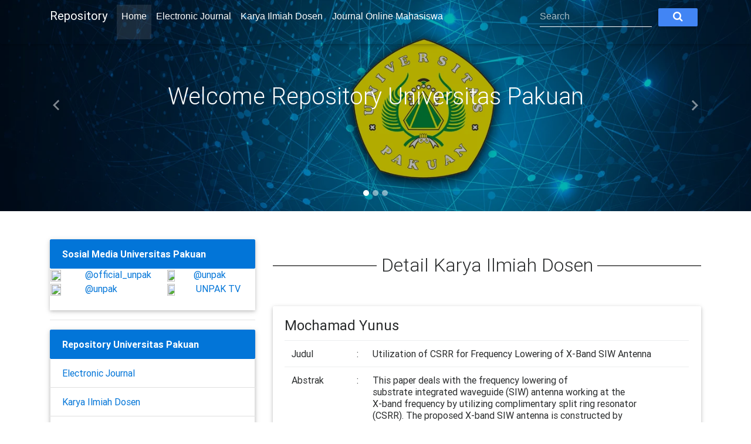

--- FILE ---
content_type: text/html; charset=UTF-8
request_url: https://repository.unpak.ac.id/index.php?p=detail&id_karya=764
body_size: 7412
content:
<!DOCTYPE>
<html lang="en">

<head>
    <meta charset="utf-8">

    <title>Repository Universitas Pakuan</title>
    <meta http-equiv="Content-Type" content="text/html; charset=utf-8" />

    <meta name="title" content="Web site" />

    <meta name="description" content="Site description here" />

    <meta name="keywords" content="keywords here" />

    <meta name="language" content="en" />

    <meta name="subject" content="Site subject here" />

    <meta name="robots" content="All" />
    <meta name="robots" content="index, follow">
    <META NAME="ROBOTS" CONTENT="INDEX, FOLLOW">
    <META NAME="robots" CONTENT="index, follow">
    <meta name="robots" CONTENT="all">

    <meta name="copyright" content="Your company" />

    <meta name="abstract" content="Site description here" />

    <meta name="MSSmartTagsPreventParsing" content="true" />


    <link rel="shortcut icon" href="tukangna/img/unpak.png">

    <!-- Font Awesome -->
    <link rel="stylesheet" href="https://maxcdn.bootstrapcdn.com/font-awesome/4.6.0/css/font-awesome.min.css">

    <!-- Bootstrap core CSS -->
    <link href="css/bootstrap.min.css" rel="stylesheet">

    <!-- Material Design Bootstrap -->
    <link href="css/mdb.min.css" rel="stylesheet">
    <link rel="stylesheet" href="tukangna/assets/fancybox/source/jquery.fancybox.css">
    <link rel="stylesheet" href="tukangna/assets/fancybox/gallery.css">
    <!--  <meta name="keywords" content="repository, unpak, jurnal, pmbonline, pmb, online, pakuan, universitas, journal, university, prestasi, mahasiswa, kegiatan, repository, bogor, west, java, Indonesia" />
    <meta name="robots" content="index, follow" />
    <meta name="description" content="Selamat Datang di REPOSITORY Universitas Pakuan"/> -->


    <!-- Template styles -->
    <style rel="stylesheet">
        /* TEMPLATE STYLES */
        /* Necessary for full page carousel*/

        html,
        body {
            height: 100%;
        }

        /* Navigation*/

        .navbar {
            background-color: transparent;
        }

        .top-nav-collapse {
            background-color: #603f8f;
        }

        footer.page-footer {
            background-color: #603f8f;
        }

        @media only screen and (max-width: 768px) {
            .navbar {
                background-color: #4285F4;
            }
        }

        .scrolling-navbar {
            -webkit-transition: background .5s ease-in-out, padding .5s ease-in-out;
            -moz-transition: background .5s ease-in-out, padding .5s ease-in-out;
            transition: background .5s ease-in-out, padding .5s ease-in-out;
        }

        /* Carousel*/

        .carousel {
            height: 50%;
        }

        @media (max-width: 776px) {
            .carousel {
                height: 100%;
            }
        }

        .carousel-item,
        .active {
            height: 100%;
        }

        .carousel-inner {
            height: 100%;
        }

        /*Caption*/

        .flex-center {
            color: #fff;
        }
    </style>

</head>

<body>
        <!--Navbar-->
    <nav class="navbar navbar-toggleable-md navbar-dark fixed-top scrolling-navbar">
        <div class="container">
            <button class="navbar-toggler navbar-toggler-right" type="button" data-toggle="collapse" data-target="#navbarNav1" aria-controls="navbarNav1" aria-expanded="false" aria-label="Toggle navigation">
                <span class="navbar-toggler-icon"></span>
            </button>
            <a class="navbar-brand" href="#">
                <strong>Repository</strong>
            </a>
            <div class="collapse navbar-collapse" id="navbarNav1">
                <ul class="navbar-nav mr-auto">
                    <li class="nav-item active">
                        <a class="nav-link" href="index.php?p=home">Home <span class="sr-only">(current)</span></a>
                    </li>
                    <li class="nav-item">
                        <a class="nav-link" href="http://journal.unpak.ac.id/" target="_blank">Electronic Journal </a>
                    </li>
                    <li class="nav-item">
                        <a class="nav-link" href="index.php?p=home">Karya Ilmiah Dosen</a>
                    </li>


                    <li class="nav-item">
                        <a class="nav-link" href="http://jom.unpak.ac.id/" target="_blank">Journal Online Mahasiswa</a>
                    </li>

                </ul>
                <form class="form-inline waves-effect waves-light" method="get">
                    <input class="form-control" type="text" name="search" placeholder="Search">
                    <button class="btn btn-primary btn-rounded btn-sm" type="submit"><i class="fa fa-search" aria-hidden="true"></i></button>
                </form>

            </div>
        </div>
    </nav>
    <!--/.Navbar-->

    <!--Carousel Wrapper-->
    <div id="carousel-example-3" class="carousel slide carousel-fade white-text" data-ride="carousel" data-interval="false">
        <!--Indicators-->
        <ol class="carousel-indicators">
            <li data-target="#carousel-example-3" data-slide-to="0" class="active"></li>
            <li data-target="#carousel-example-3" data-slide-to="1"></li>
            <li data-target="#carousel-example-3" data-slide-to="2"></li>
        </ol>
        <!--/.Indicators-->

        <!--Slides-->
        <div class="carousel-inner" role="listbox">

            <!-- First slide -->
            <div class="carousel-item active view hm-black-light" style="background-image: url('img/1.jpg'); background-repeat: no-repeat; background-size: cover;">

                <!-- Caption -->
                <div class="full-bg-img flex-center white-text">
                    <ul class="animated fadeIn col-md-12">
                        <li>
                            <h1 class="h1-responsive">Welcome Repository Universitas Pakuan</h1>
                            <center>

                            </center>
                        </li>

                    </ul>
                </div>
                <!-- /.Caption -->

            </div>
            <!--/.First slide-->

            <!-- Second slide -->
            <div class="carousel-item view hm-black-light" style="background-image: url('img/2.jpg'); background-repeat: no-repeat; background-size: cover;">

                <!-- Caption -->
                <div class="full-bg-img flex-center white-text">
                    <ul class="animated fadeIn col-md-12">
                        <li>
                            <h1 class="h1-responsive">Student's Achievments</h1>
                        </li>

                    </ul>
                </div>
                <!-- /.Caption -->

            </div>
            <!--/.Second slide -->

            <!-- Third slide -->
            <div class="carousel-item view hm-black-light" style="background-image: url('img/3.jpg'); background-repeat: no-repeat; background-size: cover;">

                <!-- Caption -->
                <div class="full-bg-img flex-center white-text">
                    <ul class="animated fadeIn col-md-12">
                        <li>
                            <h1 class="h1-responsive">Unggul, Mandiri & Berkarakter</h1>
                        </li>

                    </ul>
                </div>
                <!-- /.Caption -->

            </div>
            <!--/.Third slide-->
        </div>
        <!--/.Slides-->

        <!--Controls-->
        <a class="carousel-control-prev" href="#carousel-example-3" role="button" data-slide="prev">
            <span class="carousel-control-prev-icon" aria-hidden="true"></span>
            <span class="sr-only">Previous</span>
        </a>
        <a class="carousel-control-next" href="#carousel-example-3" role="button" data-slide="next">
            <span class="carousel-control-next-icon" aria-hidden="true"></span>
            <span class="sr-only">Next</span>
        </a>
        <!--/.Controls-->
    </div>
    <!--/.Carousel Wrapper-->

    <br>


    <!DOCTYPE html PUBLIC "-//W3C//DTD XHTML 1.0 Transitional//EN" "http://www.w3.org/TR/xhtml1/DTD/xhtml1-transitional.dtd">
<html lang="en">
<html xmlns="http://www.w3.org/1999/xhtml" xml:lang="en">
<head>
	<meta charset="utf-8">

	<title>Repository Universitas Pakuan</title>
	<meta http-equiv="Content-Type" content="text/html; charset=utf-8" />

	<meta name="title" content="Web site" />

	<meta name="description" content="Site description here" />

	<meta name="keywords" content="keywords here" />

	<meta name="language" content="en" />

	<meta name="subject" content="Site subject here" />

	<meta name="robots" content="All" />
	<meta name="robots" content="index, follow">
	<META NAME="ROBOTS" CONTENT="INDEX, FOLLOW">
	<META NAME="robots" CONTENT="index, follow">
	<meta name="robots" CONTENT="all">

	<meta name="copyright" content="Your company" />

	<meta name="abstract" content="Site description here" />

	<meta name="MSSmartTagsPreventParsing" content="true" />
</head>
<body>
	<!--Content-->
	<div class="container">

		<div class="row">

			
<div class="col-lg-4 wow fadeIn" data-wow-delay="0.2s">

    <div class="widget-wrapper">
        <br>

                        <!-- <div class="list-group">
                            <a href="index.php?p=prestasi" class="list-group-item active"><b>Prestasi Mahasiswa Universitas Pakuan</b></a>
                                                        <a href="?p=prestasi&prestasi=internasional" class="list-group-item">Internasional ()</a>
                            <a href="?p=prestasi&prestasi=nasional" class="list-group-item">Nasional ()</a>
                            <a href="?p=prestasi&prestasi=provinsi" class="list-group-item">Provinsi ()</a>
                            <a href="?p=prestasi&prestasi=wilayah" class="list-group-item">Wilayah ()</a>
                        </div> -->
                        <div class="list-group">
                            <a href="#" class="list-group-item active"><b>Sosial Media Universitas Pakuan</b></a>
                            <table width="100%">
                                <tr>
                                    <td><a href="https://www.instagram.com/official_unpak/" target="_blank"><img src="https://pmb.unpak.ac.id/img/Instagram-logo-400x400.png" width="30%">@official_unpak</a></td>
                                    <td><a href="https://www.facebook.com/unpak/" target="_blank"><img src="https://pmb.unpak.ac.id/img/facebook-icon-preview-400x400.png" width="30%">@unpak</a></td>
                                </tr>
                                <tr>
                                    <td><a href="https://twitter.com/unpak" target="_blank"><img src="https://pmb.unpak.ac.id/img/twitter-logo.png" width="30%">@unpak</a></td>
                                    <td><a href="https://www.youtube.com/channel/UCYXuJVgSbEUrDSwQMb7zamQ/featured" target="_blank"><img src="https://pmb.unpak.ac.id/img/youtube-logo.png" width="30%"> UNPAK TV</a></td>
                                </tr>
                            </table>


                            <br>


                        </div>
                        <hr class="extra-margins">
                        <div class="list-group">
                            <a href="index.php?p=home" class="list-group-item active"><b>Repository Universitas Pakuan</b></a>
                            <a href="http://journal.unpak.ac.id/" target="_blank" class="list-group-item">Electronic Journal</a>
                            <a href="index.php?p=home" class="list-group-item">Karya Ilmiah Dosen</a>
                            <a href="http://jom.unpak.ac.id/" target="_blank" class="list-group-item">Journal Online Mahasiswa</a>
                        </div>

                        <div class="list-group">
                            <a href="#" class="list-group-item active"><b>Author</b></a>
                                                            <a href="index.php?penulis=Gde Ngurah Purnama Jaya" class="list-group-item">Gde Ngurah Purnama Jaya (33)</a>
                                                            <a href="index.php?penulis=Djauhari Noor" class="list-group-item">Djauhari Noor (30)</a>
                                                            <a href="index.php?penulis=Sri Setyaningsih" class="list-group-item">Sri Setyaningsih (28)</a>
                                                            <a href="index.php?penulis=Didik Notosudjono" class="list-group-item">Didik Notosudjono (26)</a>
                                                            <a href="index.php?penulis=Raden Muhammad Mihradi" class="list-group-item">Raden Muhammad Mihradi (25)</a>
                                                            <a href="index.php?penulis=Agnes Setyowati Hariningsih" class="list-group-item">Agnes Setyowati Hariningsih (19)</a>
                                                            <a href="index.php?penulis=Isti Kamila" class="list-group-item">Isti Kamila (16)</a>
                                                            <a href="index.php?penulis=Mochamad Yunus" class="list-group-item">Mochamad Yunus (16)</a>
                                                            <a href="index.php?penulis=Leny Heliawati " class="list-group-item">Leny Heliawati  (16)</a>
                                                            <a href="index.php?penulis=eri sarimanah" class="list-group-item">Eri Sarimanah (15)</a>
                                                    </div>

                        <div class="list-group">
                            <a href="#" class="list-group-item active"><b>Date Issued</b></a>
                                                            <a href="index.php?tahun=2025" class="list-group-item">2025 (29)</a>
                                                            <a href="index.php?tahun=2024" class="list-group-item">2024 (43)</a>
                                                            <a href="index.php?tahun=2023" class="list-group-item">2023 (98)</a>
                                                            <a href="index.php?tahun=2022" class="list-group-item">2022 (259)</a>
                                                            <a href="index.php?tahun=2021" class="list-group-item">2021 (450)</a>
                                                            <a href="index.php?tahun=2020" class="list-group-item">2020 (503)</a>
                                                            <a href="index.php?tahun=2019" class="list-group-item">2019 (473)</a>
                                                            <a href="index.php?tahun=2018" class="list-group-item">2018 (475)</a>
                                                            <a href="index.php?tahun=2017" class="list-group-item">2017 (303)</a>
                                                            <a href="index.php?tahun=2016" class="list-group-item">2016 (173)</a>
                                                            <a href="index.php?tahun=2015" class="list-group-item">2015 (164)</a>
                                                            <a href="index.php?tahun=2014" class="list-group-item">2014 (101)</a>
                                                            <a href="index.php?tahun=2013" class="list-group-item">2013 (97)</a>
                                                            <a href="index.php?tahun=2012" class="list-group-item">2012 (81)</a>
                                                            <a href="index.php?tahun=2011" class="list-group-item">2011 (55)</a>
                                                            <a href="index.php?tahun=2010" class="list-group-item">2010 (49)</a>
                                                            <a href="index.php?tahun=2009" class="list-group-item">2009 (37)</a>
                                                            <a href="index.php?tahun=2008" class="list-group-item">2008 (12)</a>
                                                            <a href="index.php?tahun=2007" class="list-group-item">2007 (27)</a>
                                                            <a href="index.php?tahun=2006" class="list-group-item">2006 (26)</a>
                                                            <a href="index.php?tahun=2005" class="list-group-item">2005 (9)</a>
                                                            <a href="index.php?tahun=2004" class="list-group-item">2004 (12)</a>
                                                            <a href="index.php?tahun=2003" class="list-group-item">2003 (11)</a>
                                                            <a href="index.php?tahun=2002" class="list-group-item">2002 (7)</a>
                                                            <a href="index.php?tahun=2001" class="list-group-item">2001 (2)</a>
                                                            <a href="index.php?tahun=2000" class="list-group-item">2000 (2)</a>
                                                    </div>

                        <div class="list-group">
                            <a href="#" class="list-group-item active"><b>Fakultas</b></a>
                                                           <a href="index.php?fak=08" class="list-group-item">PASCASARJANA (556)</a>
                                                              <a href="index.php?fak=01" class="list-group-item">FAKULTAS HUKUM (FH) (228)</a>
                                                              <a href="index.php?fak=02" class="list-group-item">FAKULTAS EKONOMI (FE) (471)</a>
                                                              <a href="index.php?fak=03" class="list-group-item">FAKULTAS KEGURUAN DAN ILMU PENDIDIKAN (FKIP) (803)</a>
                                                              <a href="index.php?fak=04" class="list-group-item">FAKULTAS ILMU SOSIAL DAN ILMU BUDAYA (FISIB) (289)</a>
                                                              <a href="index.php?fak=05" class="list-group-item">FAKULTAS TEKNIK (FT) (416)</a>
                                                              <a href="index.php?fak=06" class="list-group-item">FAKULTAS MATEMATIKA DAN ILMU PENGETAHUAN ALAM (FMIPA) (756)</a>
                                                              <a href="index.php?fak=07" class="list-group-item">PROGRAM DIPLOMA (105)</a>
                                                      </div>
                   </div>

               </div>
                <!--/.Sidebar

			<!--Main column-->
			<div class="col-lg-8">

				<!--Second row-->
				<div class="row">
					<!--First columnn-->
					<div class="col-lg-12">
						<div class="divider-new">
							<h2 class="h2-responsive">Detail Karya Ilmiah Dosen</h2>
						</div>
					</div>
					

							<div class="col-lg-12">
								<div class="card  wow fadeIn" data-wow-delay="0.2s">
									<div class="card-block">
										<h4 class="card-title"><b>Mochamad Yunus</b></h4>
										<p class="card-text"> 
											<table class="table table-responsive">
												<tr>
													<td>Judul</td>
													<td>:</td>
													<td colspan="4">Utilization of CSRR for Frequency Lowering of X-Band SIW Antenna</td>
												</tr>
												<tr>
													<td>Abstrak</td>
													<td>:</td>
													<td colspan="4" align="justify"><p>This paper deals with the frequency lowering of<br />
substrate integrated waveguide (SIW) antenna working at the<br />
X-band frequency by utilizing complimentary split ring resonator<br />
(CSRR). The proposed X-band SIW antenna is constructed by<br />
use of an extended half-circle shape of radiator with 2 concentric<br />
ring slots of CSRR upon it. A microstrip line technique is used to<br />
feed the proposed X-band SIW antenna. While the configuration<br />
of X-band SIW antenna is designed on a 1.6mm thick FR4<br />
epoxy dielectric substrate with the dimension of 22mm (width)<br />
by 36mm (length). To show the potency of frequency lowering,<br />
a conventional SIW antenna, i.e. SIW antenna without CSRR,<br />
is also designed on the same dielectric substrate. From the<br />
characterization result, it shows that the proposed X-band SIW<br />
antenna has the resonant frequency 12% lower than the resonant<br />
frequency of conventional SIW antenna.</p>
</td>
												</tr>
												<tr>
													<td>Tahun</td>
													<td>:</td>
													<td>2018</td>
													<td>Media Publikasi</td>
													<td>:</td>
													<td>Seminar Internasional</td>
												</tr>
												<tr>
													<td>Kategori</td>
													<td>:</td>
													<td>Prosiding</td>

													<td>No/Vol/Tahun</td>
													<td>:</td>
													<td>- / - / 2018</td>
												</tr>
			                                    <!-- <tr>
			                                        <td>Jenis</td>
			                                        <td>:</td>
			                                        <td>hasil penelitian</td>
			                                 
			                                        <td>Status Pelaksana</td>
			                                        <td>:</td>
			                                        <td>Mandiri</td>
			                                    </tr> -->
			                                    <tr>
			                                    	<td>ISSN/ISBN</td>
			                                    	<td>:</td>
			                                    	<td>-</td>
		                                            <!-- <td>Biaya Studi</td>
		                                            <td>:</td>
		                                            <td>biaya sendiri</td> -->
		                                        </tr>
		                                        <tr>
		                                        	<td>PTN/S</td>
		                                        	<td>:</td>
		                                        	<td>Universitas Pakuan</td>

		                                        	<td>Program Studi</td>
		                                        	<td>:</td>
		                                        	<td>TEKNIK ELEKTRO</td>
		                                        </tr>
		                                        <tr>
		                                        	<td>Bibliography</td>
		                                        	<td>:</td>
		                                        	<td colspan="4"><p><p>[1] J. R. James and P. S. Hall, Handbook of Microstrip Antennas, 2-Vol ed.,<br />
The Institution of Engineering and Technology, 1989.<br />
[2] C. A. Balanis, Antenna Theory Analysis and Design, John Wiley &amp;<br />
Sons, 1997<br />
[3] D. Guha and Y. M. M. Antar, Microstrip and Printed Antennas: New<br />
Trends, Techniques and Applications, Wiley, 2010.<br />
[4] P. Bhartia, I. Bahl, R. Garg, and A. Ittipiboon, Microstrip Antenna<br />
Design Handbook, Artech House, 2000.<br />
[5] N. Fadilah and A. Munir, &ldquo;Slot and corner truncation for enhancing<br />
bandwidth of circularly polarized patch antenna,&rdquo; in 3rd International<br />
Conference on Wireless and Telematics (ICWT), Palembang, Indonesia,<br />
Jul. 2017, pp. 31&ndash;34.<br />
[6] S. Lee, J. Woo, M. Ryu, and H. Shin, &ldquo;Corrugated circular micro-strip<br />
patch antennas for miniaturisation,&rdquo; Electron. Lett., Vol. 38, No. 6, pp.<br />
262&ndash;263, Mar. 2003.<br />
[7] A. Munir, A. Harish and Chairunnisa, &ldquo;Size reduction of UHF planar<br />
inverted-F antenna with patch geometry modification,&rdquo; in International<br />
Symposium on Antennas and Propagation (ISAP), Kaohsiung, Taiwan,<br />
Dec. 2014, pp. 537&ndash;538.<br />
[8] M. Yunita and A. Munir, &ldquo;Reconfigurable radiation pattern of<br />
microstrip antenna using shorting post,&rdquo; in 2nd International Conference<br />
on Information Technology, Computer, and Electrical Engineering<br />
(ICITACEE), Semarang, Indonesia, Sep. 2015, pp. 292&ndash;296.<br />
[9] M. A. Gunung, A. Munir and Chairunnisa, &ldquo;Size reduction of<br />
compact dual-band antenna based on metamaterials,&rdquo; in 6th International<br />
Conference on Telecommunication Systems, Services and Applications<br />
(TSSA), Bali, Indonesia, Oct. 2011, pp. 204&ndash;208.<br />
[10] Chairunnisa, Sutinah, and A. Munir, &ldquo;Metasurface-backed monopole<br />
printed antenna with enhanced bandwidth,&rdquo; in International Symposium<br />
on Antennas and Propagation (ISAP), Phuket, Thailand, Oct.-Nov. 2017,<br />
pp. 1&ndash;2.<br />
[11] F. Rahmadani and A. Munir, &ldquo;Microstrip patch antenna miniaturization<br />
using artificial magnetic conductor,&rdquo; in 6th International Conference on<br />
Telecommunication Systems, Services and Applications (TSSA), Bali,<br />
Indonesia, Oct. 2011, pp. 219&ndash;223.<br />
[12] A. G. Hadiwijaya and A. Munir, &ldquo;Artificial dielectric material for<br />
lowering resonant frequency of microstrip circular patch antenna,&rdquo;<br />
in International Symposium on Intelligent Signal Processing and<br />
Communication Systems (ISPACS), Nusa Dua Bali, Indonesia, Nov.<br />
2015, pp. 556&ndash;559.<br />
[13] J. B. Pendry, A. J. Holden, D. J. Robbins, and W. J. Stewart, &ldquo;Magnetism<br />
from conductors and enhanced nonlinear phenomena,&rdquo; IEEE Trans.<br />
Microw. Theory Techn., Vol. 47, No. 11, pp. 2075&ndash;2084, Nov. 1999.<br />
[14] L. S. Wu, X. L. Zhou, Q. F. Wei, and W. Y. Yin, &ldquo;An extended<br />
doublet substrate integrated waveguide (SIW) bandpass filter with a<br />
complementary split ring resonator (CSRR),&rdquo; IEEE Microw. Wireless<br />
Compon. Lett., Vol. 19, No. 12, pp. 777&ndash;779, Dec. 2009.<br />
[15] U. S. Utami, N. Ismail, and A. Munir, &ldquo;SIW power divider and its<br />
performance analysis affected by number of incorporated CSRRs,&rdquo; in<br />
4th International Conference on Wireless and Telematics (ICWT), Bali,<br />
Indonesia, Jul. 2018.<br />
[16] Y. D. Dong, and T. Itoh, &ldquo;Miniaturized substrate integrated waveguide<br />
slot antennas based on negative order resonance,&rdquo; IEEE Trans. Antennas<br />
Propag., Vol. 58, No. 12, pp. 3856&ndash;3864, Dec. 2010.<br />
[17] E. A. Z. Hamidi, U. S. Utami, N. Ismail, and A. Munir, &ldquo;Compact<br />
SIW power divider with CSRRs for WLAN application,&rdquo; in Progress in<br />
Electromagnetics Research Symposium (PIERS), Toyama, Japan, Aug.<br />
2018.<br />
[18] N. Ismail, R. A. Siregar, H. Nusantara, and A. Munir,<br />
&ldquo;Wideband substrate-integrated-waveguide BPF incorporated with<br />
complimentary-split-ring-resonators,&rdquo; in Progress in Electromagnetics<br />
Research Symposium (PIERS), Toyama, Japan, Aug. 2018.<br />
[19] F. Xu and K. Wu, &ldquo;Guided-wave and leakage characteristics substrate<br />
integrated waveguide,&rdquo; IEEE Trans. Microw. Theory Techn., Vol. 53,<br />
No. 1, pp. 66&ndash;73, Jan. 2005.<br />
[20] Y. Dong, T. Yang, and T. Itoh, &ldquo;Substrate integrated waveguide loaded by<br />
complementary split-ring resonators and its applications to miniaturized<br />
waveguide filters,&rdquo; IEEE Trans. Microw. Theory Techn., Vol. 57, No. 9,<br />
pp. 2211&ndash;2223, Sep. 2009.</p>
</p></td>
		                                        </tr>
		                                        <tr>
		                                        	<td>URL</td>
		                                        	<td>:</td>
		                                        	<td colspan="4"><a href="" target="_blank"></a></td>
		                                        </tr>


		                                    </table>
		                                </p>
		                            </div>
		                        </div>
		                    </div>


		                    <div class="col-lg-12">&nbsp;</div>
		                    <div class="col-lg-3">
		                    	<div class="card  wow fadeIn" data-wow-delay="0.2s">
		                    		<div class="view overlay hm-white-slight">
		                    			<img style="width: 100%; height: 200px" src="img/green-document-download-icon.png" class="img-fluid" alt="">
		                    			<a href="tukangna/repo/file/files-20181109003459.pdf" target='_blank'>
		                    				<div class="mask"></div>
		                    			</a>
		                    			<p align="center" style="padding-top: 5px"><b>Document</b></p>
		                    		</div>
		                    	</div>
		                    </div>
		                	                	                <div class="col-lg-12">&nbsp;</div>
	                <a class="btn purple-gradient btn-rounded" href="javascript:history.go(-1)">back</a>
	            <script defer src="https://static.cloudflareinsights.com/beacon.min.js/vcd15cbe7772f49c399c6a5babf22c1241717689176015" integrity="sha512-ZpsOmlRQV6y907TI0dKBHq9Md29nnaEIPlkf84rnaERnq6zvWvPUqr2ft8M1aS28oN72PdrCzSjY4U6VaAw1EQ==" data-cf-beacon='{"version":"2024.11.0","token":"e4284f1fbf06427183407455d4f87fa2","server_timing":{"name":{"cfCacheStatus":true,"cfEdge":true,"cfExtPri":true,"cfL4":true,"cfOrigin":true,"cfSpeedBrain":true},"location_startswith":null}}' crossorigin="anonymous"></script>
</body>
	            </html>
    </nav>
    </div>
    </div>

    </div>
    <!--/.Second row-->

    </div>
    <!--/.Main column-->



    </div>
    <!--/.First row-->




    </div>
    <!--/.Content-->



    <!--Footer-->
    <footer class="page-footer center-on-small-only">

        <!--Footer Links-->
        <div class="container-fluid">
            <div class="row">

                <!--First column-->
                <div class="col-lg-3 offset-lg-1 hidden-lg-down">
                    <h5 class="title">contact us</h5>
                    <p> Alamat:
                        Jl. Pakuan PO Box 452 Bogor 16143
                        Jawa Barat Indonesia
                        · Tlp: 0251-8312206
                        · Fax: 0251-8356927
                        · Email: rektorat[at]unpak.ac.id</p>
                </div>
                <!--/.First column-->

                <hr class="hidden-md-up">

                <!--Second column-->
                <div class="col-lg-2 col-md-4 offset-lg-1">
                    <h5 class="title">Related links</h5>
                    <ul>
                        <li><a href="http://repositories.webometrics.info/" target="_blank">Webometrics Repository</a></li>
                        <li><a href="https://www.unpak.ac.id/" target="_blank">Universitas Pakuan</a></li>

                    </ul>
                </div>
                <!--/.Second column-->

                <hr class="hidden-md-up">



                <hr class="hidden-md-up">

                <!--Fourth column-->
                <!--   -->
                <!--/.Fourth column-->

            </div>
        </div>
        <!--/.Footer Links-->

        <hr>

        <!--Call to action-->

        <!--/.Call to action-->

        <!--Copyright-->
        <div class="footer-copyright">
            <div class="container-fluid">
                © 2026 Copyright: <a href="https://www.unpak.ac.id"> Universitas Pakuan </a>

            </div>
        </div>
        <!--/.Copyright-->

    </footer>
    <!--/.Footer-->


    <!-- SCRIPTS -->

    <!-- JQuery -->
    <script type="text/javascript" src="js/jquery-2.2.3.min.js"></script>

    <!-- Bootstrap tooltips -->
    <script type="text/javascript" src="js/tether.min.js"></script>

    <!-- Bootstrap core JavaScript -->
    <script type="text/javascript" src="js/bootstrap.min.js"></script>

    <!-- MDB core JavaScript -->
    <script type="text/javascript" src="js/mdb.min.js"></script>
    <script src="tukangna/assets/fancybox/source/jquery.fancybox.js"></script>

    <script type="text/javascript">
        $(function() {
            //    fancybox
            jQuery(".fancybox").fancybox();
        });
    </script>
    <script>
        new WOW().init();
    </script>

</body>

</html>